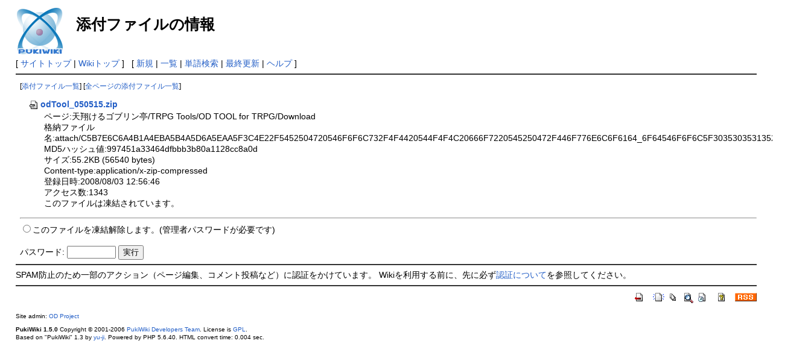

--- FILE ---
content_type: text/html; charset=EUC-JP
request_url: http://odproject.net/wiki/?plugin=attach&pcmd=info&file=odTool_050515.zip&refer=%C5%B7%E6%C6%A4%B1%A4%EB%A5%B4%A5%D6%A5%EA%A5%F3%C4%E2%2FTRPG%20Tools%2FOD%20TOOL%20for%20TRPG%2FDownload
body_size: 5428
content:
<?xml version="1.0" encoding="EUC-JP" ?>
<!DOCTYPE html PUBLIC "-//W3C//DTD XHTML 1.1//EN" "http://www.w3.org/TR/xhtml11/DTD/xhtml11.dtd">
<html xmlns="http://www.w3.org/1999/xhtml" xml:lang="ja">
<head>
 <meta http-equiv="content-type" content="application/xhtml+xml; charset=EUC-JP" />
 <meta http-equiv="content-style-type" content="text/css" />
 <meta name="robots" content="NOINDEX,NOFOLLOW" />
 <title>添付ファイルの情報 - ターミナルベロシティ</title>

 <link rel="SHORTCUT ICON" href="" />
 <link rel="stylesheet" type="text/css" media="screen" href="skin/pukiwiki.css.php?charset=Shift_JIS" charset="Shift_JIS" />
 <link rel="stylesheet" type="text/css" media="print"  href="skin/pukiwiki.css.php?charset=Shift_JIS&amp;media=print" charset="Shift_JIS" />
 <link rel="alternate" type="application/rss+xml" title="RSS" href="http://odproject.net/wiki/?cmd=rss" />

</head>
<body>


<div id="header">


 <a href="http://odproject.net/wiki/?ODProjectWiki"><img id="logo" src="image/pukiwiki.png" width="80" height="80" alt="[PukiWiki]" title="[PukiWiki]" /></a>

 <h1 class="title">
 	添付ファイルの情報 </h1>



</div>

<div id="navigator">
 [ <a href="/">サイトトップ</a> | <a href="http://odproject.net/wiki/?ODProjectWiki" >Wikiトップ</a> ] &nbsp;


 [
 	<a href="http://odproject.net/wiki/?plugin=newpage&amp;refer=" >新規</a> |
    <a href="http://odproject.net/wiki/?cmd=list" >一覧</a>  | <a href="http://odproject.net/wiki/?cmd=search" >単語検索</a> | <a href="http://odproject.net/wiki/?RecentChanges" >最終更新</a> | <a href="http://odproject.net/wiki/?Help" >ヘルプ</a> ]


</div>

<hr class="full_hr" />
<div id="body"><p class="small">
 [<a href="http://odproject.net/wiki/?plugin=attach&amp;pcmd=list&amp;refer=%C5%B7%E6%C6%A4%B1%A4%EB%A5%B4%A5%D6%A5%EA%A5%F3%C4%E2%2FTRPG%20Tools%2FOD%20TOOL%20for%20TRPG%2FDownload">添付ファイル一覧</a>]
 [<a href="http://odproject.net/wiki/?plugin=attach&amp;pcmd=list">全ページの添付ファイル一覧</a>]
</p>
<dl>
 <dt><a href="http://odproject.net/wiki/?plugin=attach&amp;pcmd=open&amp;file=odTool_050515.zip&amp;refer=%C5%B7%E6%C6%A4%B1%A4%EB%A5%B4%A5%D6%A5%EA%A5%F3%C4%E2%2FTRPG%20Tools%2FOD%20TOOL%20for%20TRPG%2FDownload" title="2008/08/03 12:56:46 55.2KB"><img src="image/file.png" width="20" height="20" alt="file" style="border-width:0px" />odTool_050515.zip</a></dt>
 <dd>ページ:天翔けるゴブリン亭/TRPG Tools/OD TOOL for TRPG/Download</dd>
 <dd>格納ファイル名:attach/C5B7E6C6A4B1A4EBA5B4A5D6A5EAA5F3C4E22F5452504720546F6F6C732F4F4420544F4F4C20666F7220545250472F446F776E6C6F6164_6F64546F6F6C5F3035303531352E7A6970</dd>
 <dd>MD5ハッシュ値:997451a33464dfbbb3b80a1128cc8a0d</dd>
 <dd>サイズ:55.2KB (56540 bytes)</dd>
 <dd>Content-type:application/x-zip-compressed</dd>
 <dd>登録日時:2008/08/03 12:56:46</dd>
 <dd>アクセス数:1343</dd>
 <dd>このファイルは凍結されています。</dd>
</dl>
<hr />

<form action="http://odproject.net/wiki/" method="post">
<div><input type="hidden" name="encode_hint" value="ぷ" /></div>
 <div>
  <input type="hidden" name="plugin" value="attach" />
  <input type="hidden" name="refer" value="天翔けるゴブリン亭/TRPG Tools/OD TOOL for TRPG/Download" />
  <input type="hidden" name="file" value="odTool_050515.zip" />
  <input type="hidden" name="age" value="0" />
  
  <input type="radio" name="pcmd" id="_p_attach_unfreeze" value="unfreeze" /><label for="_p_attach_unfreeze">このファイルを凍結解除します。(管理者パスワードが必要です)</label><br />
  
  <br />
  <label for="_p_attach_password">パスワード:</label>
  <input type="password" name="pass" id="_p_attach_password" size="8" />
  <input type="submit" value="実行" />
 </div>
</form></div>




<hr class="full_hr" /><div>
	SPAM防止のため一部のアクション（ページ編集、コメント投稿など）に認証をかけています。
	Wikiを利用する前に、先に必ず<a href="./?OD%A5%D7%A5%ED%A5%B8%A5%A7%A5%AF%A5%C8%2FTerminalVelocity#x7aa413c">認証について</a>を参照してください。
</div>
<hr class="full_hr" />

<!-- Toolbar -->
<div id="toolbar">
 <a href="http://odproject.net/wiki/?ODProjectWiki"><img src="image/top.png" width="20" height="20" alt="Wikiトップ" title="Wikiトップ" /></a>
 &nbsp;
	<a href="http://odproject.net/wiki/?plugin=newpage&amp;refer="><img src="image/new.png" width="20" height="20" alt="新規" title="新規" /></a> <a href="http://odproject.net/wiki/?cmd=list"><img src="image/list.png" width="20" height="20" alt="一覧" title="一覧" /></a> <a href="http://odproject.net/wiki/?cmd=search"><img src="image/search.png" width="20" height="20" alt="単語検索" title="単語検索" /></a> <a href="http://odproject.net/wiki/?RecentChanges"><img src="image/recentchanges.png" width="20" height="20" alt="最終更新" title="最終更新" /></a> &nbsp; <a href="http://odproject.net/wiki/?Help"><img src="image/help.png" width="20" height="20" alt="ヘルプ" title="ヘルプ" /></a> &nbsp; <a href="http://odproject.net/wiki/?cmd=rss&amp;ver=1.0"><img src="image/rss.png" width="36" height="14" alt="最終更新のRSS" title="最終更新のRSS" /></a></div>




<div id="footer">
 Site admin: <a href="http://odproject.net/">OD Project</a><p />
 <strong>PukiWiki 1.5.0</strong> Copyright &copy; 2001-2006 <a href="http://pukiwiki.sourceforge.jp/">PukiWiki Developers Team</a>. License is <a href="http://www.gnu.org/licenses/gpl.html">GPL</a>.<br /> Based on "PukiWiki" 1.3 by <a href="http://factage.com/yu-ji/">yu-ji</a>.
 Powered by PHP 5.6.40. HTML convert time: 0.004 sec.
</div>


</body>
</html>
